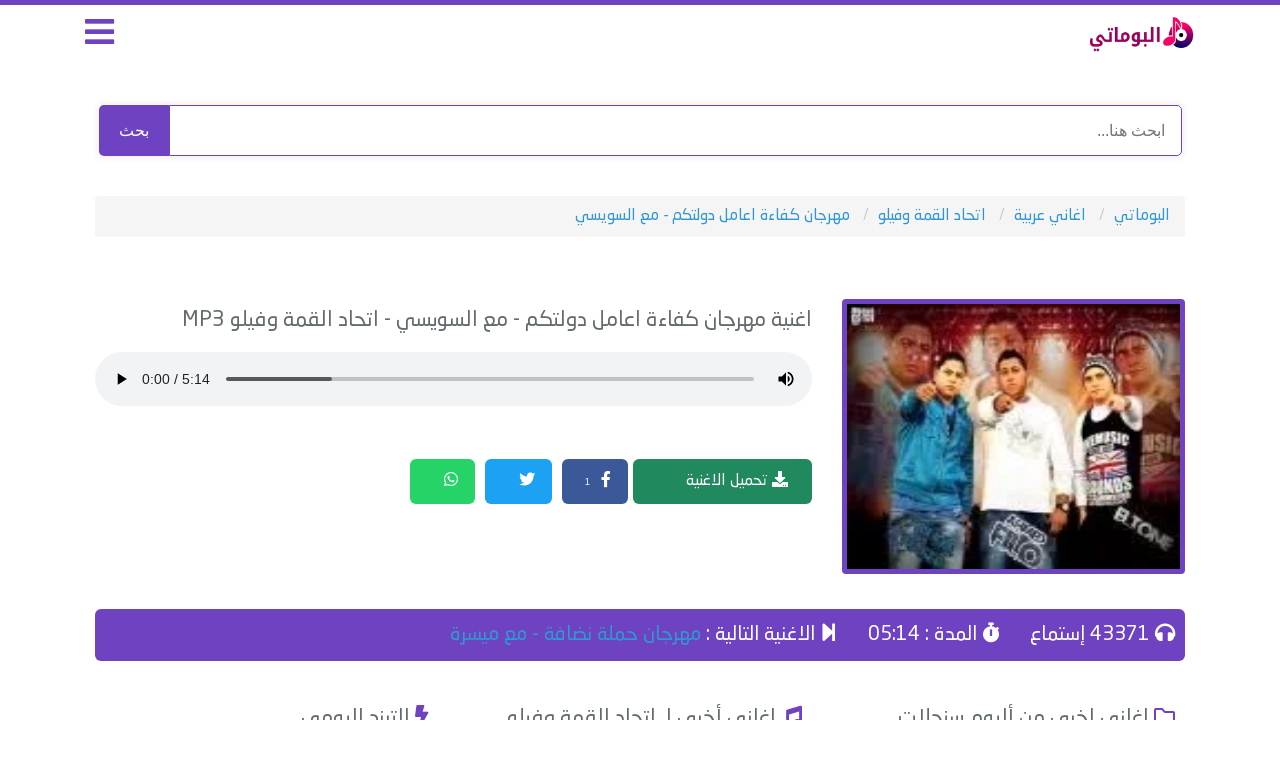

--- FILE ---
content_type: text/html; charset=UTF-8
request_url: https://www.albumaty.com/song/20271.html
body_size: 4578
content:

<!DOCTYPE html>

<html lang="ar" xmlns='http://www.w3.org/1999/xhtml' dir='ltr' xmlns:fb='http://ogp.me/ns/fb#'>
<head>
<title>تحميل اغنية - مهرجان كفاءة اعامل دولتكم - مع السويسي - اتحاد القمة وفيلو - MP3 </title>
<meta name="robots" content="index, follow" />
<meta name="keywords" content="اتحاد القمة وفيلو , اغنية اتحاد القمة وفيلو نجومي, اغاني اتحاد القمة وفيلو , اغنية مهرجان كفاءة اعامل دولتكم - مع السويسي , اتحاد القمة وفيلو , مهرجان كفاءة اعامل دولتكم - مع السويسي , تحميل مهرجان كفاءة اعامل دولتكم - مع السويسي , استماع اغنية مهرجان كفاءة اعامل دولتكم - مع السويسي MP3 , تنزيل مهرجان كفاءة اعامل دولتكم - مع السويسي , موقع البوماتي "/>
<meta name="description" content="استماع وتحميل اغنية اتحاد القمة وفيلو مهرجان كفاءة اعامل دولتكم - مع السويسي mp3 من البوم سنجلات , البوماتي" />
<link rel="canonical" href="https://www.albumaty.com/song/20271.html" />
<meta property="og:title" content="مهرجان كفاءة اعامل دولتكم - مع السويسي - اتحاد القمة وفيلو - MP3" />
<meta property="og:type" content="music.song" />
<meta property="og:description" content="استماع وتحميل اغنية اتحاد القمة وفيلو مهرجان كفاءة اعامل دولتكم - مع السويسي MP3 كاملة , البوماتي" />
<meta property="og:url" content="https://www.albumaty.com/song/20271.html" />
<meta property="og:image" content="https://www.albumaty.com/uploads/singers/ethad-elqama_198.webp" />
<meta property="og:image:width" content="200" />
<meta property="og:image:height" content="200" />
<meta property="og:audio" content="https://serv100.albumaty.com/dl/alf/ethad-elkema/singels/Albumaty.Com.Felo.Kafa.A3ml.Dawltkom.mp3" />

<meta property="music:duration" content="314" />
<meta property="music:release_date" content="2025" /><meta property="music:musician" content="اتحاد القمة وفيلو">
<meta property="music:album" content="سنجلات">
<meta property="og:audio:title" content="مهرجان كفاءة اعامل دولتكم - مع السويسي" />
<meta property="og:audio:artist" content="اتحاد القمة وفيلو" />
<meta property="og:audio:album" content="ألبوم سنجلات" />
<meta property="og:audio:type" content="audio/mpeg" />
<meta name="twitter:card" content="summary" />
<meta name="twitter:site" content="@albumaty" />
<meta name="twitter:title" content="مهرجان كفاءة اعامل دولتكم - مع السويسي - اتحاد القمة وفيلو - MP3" />
<meta name="twitter:description" content="اغنية مهرجان كفاءة اعامل دولتكم - مع السويسي لـ اتحاد القمة وفيلو مع كلمات الأغنية و استماع و تحميل بروابط مباشرة و بجودة عالية بصيغة MP3" />
<meta name="twitter:image" content="https://www.albumaty.com/uploads/singers/ethad-elqama_198.webp" />

<meta charset="utf-8">
<meta http-equiv="X-UA-Compatible" content="IE=9; IE=8; IE=7; IE=edge,chrome=1">
<meta name="viewport" content="width=device-width, initial-scale=1">
<!-- Preload بدون rel مكرر -->
<link rel="preload" href="https://www.albumaty.com/css/app.css" as="style" blocking="render">
<link rel="preload" href="https://www.albumaty.com/css/style4.css" as="style" blocking="render">
<link rel="preload" href="https://www.albumaty.com/css/mobile.css" as="style" blocking="render">

<link rel="stylesheet" href="https://www.albumaty.com/css/app.css">
<link rel="stylesheet" href="https://www.albumaty.com/css/style4.css">
<link rel="stylesheet" href="https://www.albumaty.com/css/mobile.css">

<link rel="preload" href="https://use.fontawesome.com/releases/v5.10.0/css/all.css" as="style" blocking="render">
<link rel="stylesheet" href="https://use.fontawesome.com/releases/v5.10.0/css/all.css">
<meta name="theme-color" content="#6f42c1" />
<meta property="fb:app_id" content="219012169029934" />
<meta name="rating" content="General"/>
<meta name="distribution" content="Global"/>
<link rel="shortcut icon" href="/favicon.ico"/>
<base href="https://www.albumaty.com/"/>
<meta http-equiv="Content-Type" content="text/html; charset=UTF-8"/>
<meta http-equiv="Content-Language" content="ar"/>
<meta name="generator" content="WordPress 5.4.1"/>
<link rel="icon" type="image/png" href="/favicon.ico" />
<!-- Google tag (gtag.js) -->
<script async src="https://www.googletagmanager.com/gtag/js?id=G-P93DX7WLPG"></script>
<script>
  window.dataLayer = window.dataLayer || [];
  function gtag(){dataLayer.push(arguments);}
  gtag('js', new Date());

  gtag('config', 'G-P93DX7WLPG');
</script>
<script type="application/ld+json">
    {
      "@context": "https://schema.org",
      "@type": "WebSite",
      "url": "https://www.albumaty.com/",
      "potentialAction": {
        "@type": "SearchAction",
        "target": "https://www.albumaty.com/search.php?q={search_term_string}",
        "query-input": "required name=search_term_string"
      }
    }
</script>
<style>
.search-box {
  display: flex;
  justify-content: center;
  align-items: center;
  max-width: 95%;
  margin: 20px auto;
  
  overflow: hidden;
  box-shadow: 0 0 8px rgba(0, 0, 0, 0.1);
  font-family: 'Arial', sans-serif;
}

.search-box input[type="text"] {
  flex: 1;
  padding: 12px 16px;
  border: 1px solid #6f42c1;
  border-radius: 0px 5px 5px 0px;
  outline: none;
  font-size: 16px;
}

.search-box button {
  background-color: #6f42c1;
  color: white;
  border: none;
  border-radius: 5px 0px 0px 5px;
  padding: 13px 20px;
  cursor: pointer;
  font-size: 16px;
  transition: background 0.3s;
}

.search-box button:hover {
  background-color: #5931a8;
}
</style>
</head>
<body>

<div id="app">
<header>
<div class="container">
<div class="col-md-9 col-xs-9 pull-right logo">
<a href="https://www.albumaty.com/">
<img src="https://www.albumaty.com/images/logo.png" alt="البوماتي" width="100%" height="100%">
</a>

</div>
<div class="col-md-3 col-xs-3 pull-right menu">
<i class="fas fa-bars"></i>
</div>
</div>
</header>
</div>
<div class="container">
<form action="https://www.albumaty.com/search.php" method="get" class="search-box">
  <input type="text" name="q" placeholder="ابحث هنا..." required>
  <button type="submit">بحث</button>
</form>
</div>
<div class="container main-menu">
<div class="col-md-12">
<div class="block">
<div class="hp-block-title">الاقسام</div>
<div class="menu-block">
<ul class="categoriesList">
	
<li><a href="https://www.albumaty.com/cat/1.html">اغاني عربية</a></li><li><a href="https://www.albumaty.com/cat/2.html">اغاني قديمة - زمن الفن الجميل</a></li><li><a href="https://www.albumaty.com/cat/3.html">اغاني سودانية</a></li><li><a href="https://www.albumaty.com/cat/11.html">اغاني اجنبية</a></li><li><a href="https://www.albumaty.com/cat/12.html">شيلات</a></li><li><a href="https://www.albumaty.com/cat/13.html">جزائرية</a></li>
<li><a href="https://www.albumaty.com/nowlastsongsnow.html">اغاني جديدة</a></li>
<li><a href="/album/1024.html">اغاني سبوع</a></li>
<li><a href="/album/1051.html">اغاني عيد ميلاد</a></li>
<li><a href="https://www.albumaty.com/album/444.html"> اغانى شهر رمضان</a></li>
<li><a href="https://www.albumaty.com/singer/1190.html">اغاني حزينه</a></li>
<li><a href="/nghmat">نفمات</a></li>
<li><a href="https://www.albumaty.com/singer/639.html">مهرجانات</a></a></li>

</ul>
</div>
</div>
</div>
</div>
<div class="container">
<div class="block breadlist">
<div class="col-md-12">
<ul class="breadcrumb" itemscope itemtype="http://schema.org/BreadcrumbList">
<li itemprop="itemListElement" itemscope itemtype="http://schema.org/ListItem">
  <a itemprop="item" href="https://www.albumaty.com/">
    <span itemprop="name">البوماتي</span>
  </a>
  <meta itemprop="position" content="1" />
</li>
<li itemprop="itemListElement" itemscope itemtype="http://schema.org/ListItem">
  <a itemprop="item" href="/cat/1.html">
    <span itemprop="name">اغاني عربية</span>
  </a>
  <meta itemprop="position" content="2" />
</li>
<li itemprop="itemListElement" itemscope itemtype="http://schema.org/ListItem">
  <a itemprop="item" href="https://www.albumaty.com/singer/61.html">
    <span itemprop="name">اتحاد القمة وفيلو</span>
  </a>
  <meta itemprop="position" content="3" />
</li>

<li itemprop="itemListElement" itemscope itemtype="http://schema.org/ListItem">
  <a itemprop="item" href="https://www.albumaty.com/song/20271.html">
    <span itemprop="name">مهرجان كفاءة اعامل دولتكم - مع السويسي</span>
  </a>
  <meta itemprop="position" content="4" />
</li>
</ul>
</div>
</div>
</div>
<div class="container">
<div class="block">
<div class="col-md-4 col-xs-12 pull-right nomobilepadding">
<div class="singerblock">
<img src="https://www.albumaty.com/uploads/singers/ethad-elqama_198.webp" alt="مهرجان كفاءة اعامل دولتكم - مع السويسي اتحاد القمة وفيلو" fetchpriority="high" style="width: 100%;">
</div>
</div>
<div class="col-md-8 col-xs-12 pull-right nomobilepadding">
<div class="player-body">
<div itemprop="track" itemscope itemtype="http://schema.org/MusicRecording">
  <h1 class="song-title">
    اغنية 
     <span itemprop="name">مهرجان كفاءة اعامل دولتكم - مع السويسي</span>
    <span itemprop="byArtist" itemscope itemtype="http://schema.org/MusicGroup">
    - <span itemprop="name">اتحاد القمة وفيلو</span></span> MP3 

  </h1>
  <meta itemprop="duration" content="PT05M14S">
  <link itemprop="url" href="https://www.albumaty.com/song/20271.html">
  <meta itemprop="datePublished" content="2025-07-10T15:02:34+03:00">
  <meta itemprop="isFamilyFriendly" content="true">
  <meta itemprop="image" content="https://www.albumaty.com/uploads/singers/ethad-elqama_198.webp">
  <meta itemprop="description" content="استماع وتحميل أغنية اتحاد القمة وفيلو - مهرجان كفاءة اعامل دولتكم - مع السويسي MP3 كاملة من ألبوم سنجلات عبر موقع البوماتي.">
<div itemprop="audio" itemscope itemtype="https://schema.org/AudioObject">
    <meta itemprop="url"
          content="https://serv100.albumaty.com/dl/alf/ethad-elkema/singels/Albumaty.Com.Felo.Kafa.A3ml.Dawltkom.mp3">
    <meta itemprop="encodingFormat" content="audio/mpeg">
    <meta itemprop="contentUrl"
          content="https://serv100.albumaty.com/dl/alf/ethad-elkema/singels/Albumaty.Com.Felo.Kafa.A3ml.Dawltkom.mp3">
    <meta itemprop="duration"
          content="PT05M14S">
  </div>
  
</div>
<div class="player">
<audio  onended="redirectFunc()" controls controlsList="nodownload" src="https://serv100.albumaty.com/dl/alf/ethad-elkema/singels/Albumaty.Com.Felo.Kafa.A3ml.Dawltkom.mp3" autoplay="true"></audio>

</div>
<script type="text/javascript">
function redirectFunc() {
    window.location = "https://www.albumaty.com/song/24672.html";
}
</script>
</div>
<div class="col-md-3 col-xs-12 pull-right nomobilepadding song-servicexxxd">
<div class="singerblockxxx">

<a href="/download/20271"><i class="fas fa-download"></i>
تحميل الاغنية</a>
</div>
</div>
<span class='share-button  share-button-top'></span>
	</div>
</div>
<div class="block">
<div class="col-md-12 nomobilepadding">
<div class="song-service">
<ul>
<li><i class="fas fa-headphones"></i> 43371 إستماع</li>
<li><i class="fas fa-stopwatch"></i> المدة : 05:14</li>
<li><i class="fas fa-step-forward"></i> الاغنية التالية :
<a href="https://www.albumaty.com/song/24672.html" class="next-song-link">مهرجان حملة نضافة - مع ميسرة</a></li>
</ul>
</div>
</div>
</div>

<div class="block">
<div class="col-md-4 col-xs-12 pull-right nomobilepadding">
<div class="song-blocks">
<h2><i class="far fa-folder"></i> اغاني اخرى من ألبوم سنجلات</h2>
<ul>

	  <li><i class="far fa-play-circle"></i> <a href="https://www.albumaty.com/song/9272.html"> اغنية مهرجان قصة مندرة بحري</a></li>
	  <li><i class="far fa-play-circle"></i> <a href="https://www.albumaty.com/song/18629.html"> اغنية مهرجان بكبوظة فى شارع 8</a></li>
	  <li><i class="far fa-play-circle"></i> <a href="https://www.albumaty.com/song/28023.html"> اغنية مهرجان هلفوت منطقتك</a></li>
	  <li><i class="far fa-play-circle"></i> <a href="https://www.albumaty.com/song/9658.html"> اغنية مهرجان واحد وشريكة</a></li>
	  <li><i class="far fa-play-circle"></i> <a href="https://www.albumaty.com/song/7407.html"> اغنية مهرجان عمر اجزائك</a></li>
	  <li><i class="far fa-play-circle"></i> <a href="https://www.albumaty.com/song/19620.html"> اغنية مهرجان فرحة البشوات</a></li>
	  <li><i class="far fa-play-circle"></i> <a href="https://www.albumaty.com/song/19858.html"> اغنية مهرجان بنهجم جيش</a></li>
	  <li><i class="far fa-play-circle"></i> <a href="https://www.albumaty.com/song/25622.html"> اغنية مهرجان الف حكايه - مع ميسو ميسره</a></li>
	  <li><i class="far fa-play-circle"></i> <a href="https://www.albumaty.com/song/23514.html"> اغنية مهرجان سكينة وسكينة - مع حلقولو</a></li>
	  <li><i class="far fa-play-circle"></i> <a href="https://www.albumaty.com/song/17345.html"> اغنية مهرجان كازاميزا ف التوكتوك</a></li></ul>
</div>
</div>
<div class="col-md-4 col-xs-12 pull-right nomobilepadding">
<div class="song-blocks">
<h2><i class="fas fa-music"></i> اغاني أخرى لـ اتحاد القمة وفيلو</h2>
<ul>

<li><i class="fas fa-volume-up"></i> <a href="https://www.albumaty.com/song/9202.html">مهرجان توينز الشظية والمشاغبين</a></li>
<li><i class="fas fa-volume-up"></i> <a href="https://www.albumaty.com/song/8955.html">مهرجان الدخلاوية والسلاب</a></li>
<li><i class="fas fa-volume-up"></i> <a href="https://www.albumaty.com/song/8206.html">مهرجان ناس</a></li>
<li><i class="fas fa-volume-up"></i> <a href="https://www.albumaty.com/song/22348.html">مهرجان انا عنتر وانتي عبله</a></li>
<li><i class="fas fa-volume-up"></i> <a href="https://www.albumaty.com/song/22606.html">مهرجان ساحب سحابه - مع ابو ليله</a></li>
<li><i class="fas fa-volume-up"></i> <a href="https://www.albumaty.com/song/25555.html">مهرجان ع الفاضي - مع شواحه</a></li>
<li><i class="fas fa-volume-up"></i> <a href="https://www.albumaty.com/song/19492.html">مهرجان شكلك - مع زيزو النوبي</a></li>
<li><i class="fas fa-volume-up"></i> <a href="https://www.albumaty.com/song/17399.html">مهرجان برج الشر</a></li>
<li><i class="fas fa-volume-up"></i> <a href="https://www.albumaty.com/song/1616.html">مهرجان بوم تاخ</a></li>
<li><i class="fas fa-volume-up"></i> <a href="https://www.albumaty.com/song/1618.html">مهرجان السمسمية</a></li></ul>
</div>
</div>
<div class="col-md-4 col-xs-12 pull-right nomobilepadding">
<div class="song-blocks">
<h2><i class="fas fa-bolt"></i> الترند اليومي</h2>
<ul>

<li><i class="fas fa-music"></i> <a href="https://www.albumaty.com/song/47720.html">بهاء سلطان - معايا</a></li>
<li><i class="fas fa-music"></i> <a href="https://www.albumaty.com/song/33168.html">احمد سعد - مكسرات</a></li>
<li><i class="fas fa-music"></i> <a href="https://www.albumaty.com/song/33019.html">عمرو دياب - بابا - رمش خطاف</a></li>
<li><i class="fas fa-music"></i> <a href="https://www.albumaty.com/song/47848.html">عمرو مصطفي - بعتيني ليه - مع زياد ظاظا</a></li>
<li><i class="fas fa-music"></i> <a href="https://www.albumaty.com/song/32281.html">تامر عاشور - ياه</a></li>
<li><i class="fas fa-music"></i> <a href="https://www.albumaty.com/song/47952.html">احمد سعد - طيبة تاني لا - مع كريم عبدالعزيز</a></li>
<li><i class="fas fa-music"></i> <a href="https://www.albumaty.com/song/51560.html">طارق الشيخ - يزعلوك</a></li>
<li><i class="fas fa-music"></i> <a href="https://www.albumaty.com/song/25836.html">حسين الجسمي - مهمة</a></li>
<li><i class="fas fa-music"></i> <a href="https://www.albumaty.com/song/13048.html">منوعات - محمد عبد المطلب - رمضان جانا</a></li>
<li><i class="fas fa-music"></i> <a href="https://www.albumaty.com/song/32351.html">تامر عاشور - حبك رزق</a></li></ul>
</div>
</div>
</div>
</div>
	<style>
.mobads { display: none; }
.mobads2 { display: none; }
.downaddesk { display: block; }
.downadmob { display: none; }
@media screen and (max-width: 414px) {
.mobads { display: none; margin-left: -8px; margin-right: -8px;}
.mobads2 { display: block; margin-left: -8px; margin-right: -24px; width: 336px;}
.socials { display: block; margin-right: 9px; }
}
</style>

<footer>
<div class="song-blocks">
<h2><i class=""></i></h2>
		<div class="col-md-9 n9f footer">
			<ul class="col-md-3 col-sm-3 pull-right">
			    <li><a href="https://www.whatsapp.com/channel/0029Vb5iDJiFnSz3A71H7p1K" rel="nofollow">انضم لينا علي الواتس اب</a></li>
				<li><a href="https://www.albumaty.com/lastalbums.html?id=2025">البومات 2025</a></li>
				
				<li><a href="https://www.albumaty.com/album/1051.html">اغاني عيد ميلاد</a></li>
				
			</ul>
			<ul class="col-md-3 col-sm-3 pull-right">
			    				<li><a href="https://www.albumaty.com/nowlastsongsnow.html">اغاني جديدة</a></li>
				<li><a href="https://www.albumaty.com/album/1024.html">اغاني سبوع</a></li>
				<li><a href="https://www.albumaty.com/album/1023.html">اغاني افراح</a></li>
				
			</ul>
			<ul class="col-md-3 col-sm-3 pull-right">
				<li><a href="/contact.php">اتصل بنا</a></li>
				<li><a href="/about-us/">about</a></li>
				<li><a href="/dcma">dcma</a></li>
			</ul>
			
			<div class="col-md-3 col-sm-3 pull-right"><b>
				جميع الحقوق محفوظة © 2025 البوماتي
</b>
			</div>

		</div>
		</div>
</footer>


<script  src="/js/jquery-3.js"></script>
<script  src="/js/shars4.js"></script>
<script  src="https://www.albumaty.com/js/script.js"></script>
<style>
.share-button a {
  display: inline-block;
     margin-left: 5px;
    margin-right: 5px;
    margin-top: 6px;
  padding: 10px 12px;
  font-size: 16px;
  color: #fff;
  border-radius: 6px;
  text-decoration: none;
  position: relative;
  transition: background-color 0.3s ease;
}

.share-button a .fab {
  margin-right: 5px;
}

.share-button a .count {
  font-size: 9px;
  color: #fff;
  padding: 2px 6px;
  margin-left: 5px;
  margin-right: 5px;
  display: inline-block;
}

/* ألوان خاصة بكل شبكة */
.share-facebook { background-color: #3b5998; }
.share-twitter { background-color: #1da1f2; }
.share-whatsapp { background-color: #25d366; }

.share-facebook:hover { background-color: #2d4373; }
.share-twitter:hover { background-color: #0d95e8; }
.share-whatsapp:hover { background-color: #1ebe5d; }
</style>
 <img  src="//sstatic1.histats.com/0.gif?4744521&101" alt="web counter" border="0">
</body>
</html>






--- FILE ---
content_type: text/html; charset=UTF-8
request_url: https://www.albumaty.com/get_share_count.php?url=https%3A%2F%2Fwww.albumaty.com%2Fsong%2F20271.html
body_size: -374
content:
{"facebook":"1"}